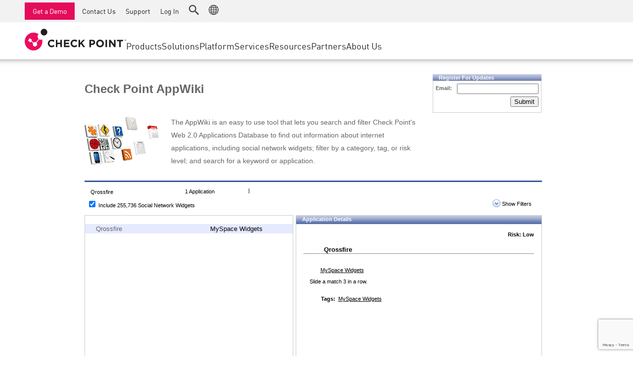

--- FILE ---
content_type: text/html; charset=utf-8
request_url: https://www.google.com/recaptcha/api2/anchor?ar=1&k=6Lf0uZ8UAAAAAPnvs2w6HxFz-0H3yyomLYCHUdfz&co=aHR0cHM6Ly9hcHB3aWtpLmNoZWNrcG9pbnQuY29tOjQ0Mw..&hl=en&v=PoyoqOPhxBO7pBk68S4YbpHZ&size=invisible&anchor-ms=20000&execute-ms=30000&cb=ec637d321psk
body_size: 49532
content:
<!DOCTYPE HTML><html dir="ltr" lang="en"><head><meta http-equiv="Content-Type" content="text/html; charset=UTF-8">
<meta http-equiv="X-UA-Compatible" content="IE=edge">
<title>reCAPTCHA</title>
<style type="text/css">
/* cyrillic-ext */
@font-face {
  font-family: 'Roboto';
  font-style: normal;
  font-weight: 400;
  font-stretch: 100%;
  src: url(//fonts.gstatic.com/s/roboto/v48/KFO7CnqEu92Fr1ME7kSn66aGLdTylUAMa3GUBHMdazTgWw.woff2) format('woff2');
  unicode-range: U+0460-052F, U+1C80-1C8A, U+20B4, U+2DE0-2DFF, U+A640-A69F, U+FE2E-FE2F;
}
/* cyrillic */
@font-face {
  font-family: 'Roboto';
  font-style: normal;
  font-weight: 400;
  font-stretch: 100%;
  src: url(//fonts.gstatic.com/s/roboto/v48/KFO7CnqEu92Fr1ME7kSn66aGLdTylUAMa3iUBHMdazTgWw.woff2) format('woff2');
  unicode-range: U+0301, U+0400-045F, U+0490-0491, U+04B0-04B1, U+2116;
}
/* greek-ext */
@font-face {
  font-family: 'Roboto';
  font-style: normal;
  font-weight: 400;
  font-stretch: 100%;
  src: url(//fonts.gstatic.com/s/roboto/v48/KFO7CnqEu92Fr1ME7kSn66aGLdTylUAMa3CUBHMdazTgWw.woff2) format('woff2');
  unicode-range: U+1F00-1FFF;
}
/* greek */
@font-face {
  font-family: 'Roboto';
  font-style: normal;
  font-weight: 400;
  font-stretch: 100%;
  src: url(//fonts.gstatic.com/s/roboto/v48/KFO7CnqEu92Fr1ME7kSn66aGLdTylUAMa3-UBHMdazTgWw.woff2) format('woff2');
  unicode-range: U+0370-0377, U+037A-037F, U+0384-038A, U+038C, U+038E-03A1, U+03A3-03FF;
}
/* math */
@font-face {
  font-family: 'Roboto';
  font-style: normal;
  font-weight: 400;
  font-stretch: 100%;
  src: url(//fonts.gstatic.com/s/roboto/v48/KFO7CnqEu92Fr1ME7kSn66aGLdTylUAMawCUBHMdazTgWw.woff2) format('woff2');
  unicode-range: U+0302-0303, U+0305, U+0307-0308, U+0310, U+0312, U+0315, U+031A, U+0326-0327, U+032C, U+032F-0330, U+0332-0333, U+0338, U+033A, U+0346, U+034D, U+0391-03A1, U+03A3-03A9, U+03B1-03C9, U+03D1, U+03D5-03D6, U+03F0-03F1, U+03F4-03F5, U+2016-2017, U+2034-2038, U+203C, U+2040, U+2043, U+2047, U+2050, U+2057, U+205F, U+2070-2071, U+2074-208E, U+2090-209C, U+20D0-20DC, U+20E1, U+20E5-20EF, U+2100-2112, U+2114-2115, U+2117-2121, U+2123-214F, U+2190, U+2192, U+2194-21AE, U+21B0-21E5, U+21F1-21F2, U+21F4-2211, U+2213-2214, U+2216-22FF, U+2308-230B, U+2310, U+2319, U+231C-2321, U+2336-237A, U+237C, U+2395, U+239B-23B7, U+23D0, U+23DC-23E1, U+2474-2475, U+25AF, U+25B3, U+25B7, U+25BD, U+25C1, U+25CA, U+25CC, U+25FB, U+266D-266F, U+27C0-27FF, U+2900-2AFF, U+2B0E-2B11, U+2B30-2B4C, U+2BFE, U+3030, U+FF5B, U+FF5D, U+1D400-1D7FF, U+1EE00-1EEFF;
}
/* symbols */
@font-face {
  font-family: 'Roboto';
  font-style: normal;
  font-weight: 400;
  font-stretch: 100%;
  src: url(//fonts.gstatic.com/s/roboto/v48/KFO7CnqEu92Fr1ME7kSn66aGLdTylUAMaxKUBHMdazTgWw.woff2) format('woff2');
  unicode-range: U+0001-000C, U+000E-001F, U+007F-009F, U+20DD-20E0, U+20E2-20E4, U+2150-218F, U+2190, U+2192, U+2194-2199, U+21AF, U+21E6-21F0, U+21F3, U+2218-2219, U+2299, U+22C4-22C6, U+2300-243F, U+2440-244A, U+2460-24FF, U+25A0-27BF, U+2800-28FF, U+2921-2922, U+2981, U+29BF, U+29EB, U+2B00-2BFF, U+4DC0-4DFF, U+FFF9-FFFB, U+10140-1018E, U+10190-1019C, U+101A0, U+101D0-101FD, U+102E0-102FB, U+10E60-10E7E, U+1D2C0-1D2D3, U+1D2E0-1D37F, U+1F000-1F0FF, U+1F100-1F1AD, U+1F1E6-1F1FF, U+1F30D-1F30F, U+1F315, U+1F31C, U+1F31E, U+1F320-1F32C, U+1F336, U+1F378, U+1F37D, U+1F382, U+1F393-1F39F, U+1F3A7-1F3A8, U+1F3AC-1F3AF, U+1F3C2, U+1F3C4-1F3C6, U+1F3CA-1F3CE, U+1F3D4-1F3E0, U+1F3ED, U+1F3F1-1F3F3, U+1F3F5-1F3F7, U+1F408, U+1F415, U+1F41F, U+1F426, U+1F43F, U+1F441-1F442, U+1F444, U+1F446-1F449, U+1F44C-1F44E, U+1F453, U+1F46A, U+1F47D, U+1F4A3, U+1F4B0, U+1F4B3, U+1F4B9, U+1F4BB, U+1F4BF, U+1F4C8-1F4CB, U+1F4D6, U+1F4DA, U+1F4DF, U+1F4E3-1F4E6, U+1F4EA-1F4ED, U+1F4F7, U+1F4F9-1F4FB, U+1F4FD-1F4FE, U+1F503, U+1F507-1F50B, U+1F50D, U+1F512-1F513, U+1F53E-1F54A, U+1F54F-1F5FA, U+1F610, U+1F650-1F67F, U+1F687, U+1F68D, U+1F691, U+1F694, U+1F698, U+1F6AD, U+1F6B2, U+1F6B9-1F6BA, U+1F6BC, U+1F6C6-1F6CF, U+1F6D3-1F6D7, U+1F6E0-1F6EA, U+1F6F0-1F6F3, U+1F6F7-1F6FC, U+1F700-1F7FF, U+1F800-1F80B, U+1F810-1F847, U+1F850-1F859, U+1F860-1F887, U+1F890-1F8AD, U+1F8B0-1F8BB, U+1F8C0-1F8C1, U+1F900-1F90B, U+1F93B, U+1F946, U+1F984, U+1F996, U+1F9E9, U+1FA00-1FA6F, U+1FA70-1FA7C, U+1FA80-1FA89, U+1FA8F-1FAC6, U+1FACE-1FADC, U+1FADF-1FAE9, U+1FAF0-1FAF8, U+1FB00-1FBFF;
}
/* vietnamese */
@font-face {
  font-family: 'Roboto';
  font-style: normal;
  font-weight: 400;
  font-stretch: 100%;
  src: url(//fonts.gstatic.com/s/roboto/v48/KFO7CnqEu92Fr1ME7kSn66aGLdTylUAMa3OUBHMdazTgWw.woff2) format('woff2');
  unicode-range: U+0102-0103, U+0110-0111, U+0128-0129, U+0168-0169, U+01A0-01A1, U+01AF-01B0, U+0300-0301, U+0303-0304, U+0308-0309, U+0323, U+0329, U+1EA0-1EF9, U+20AB;
}
/* latin-ext */
@font-face {
  font-family: 'Roboto';
  font-style: normal;
  font-weight: 400;
  font-stretch: 100%;
  src: url(//fonts.gstatic.com/s/roboto/v48/KFO7CnqEu92Fr1ME7kSn66aGLdTylUAMa3KUBHMdazTgWw.woff2) format('woff2');
  unicode-range: U+0100-02BA, U+02BD-02C5, U+02C7-02CC, U+02CE-02D7, U+02DD-02FF, U+0304, U+0308, U+0329, U+1D00-1DBF, U+1E00-1E9F, U+1EF2-1EFF, U+2020, U+20A0-20AB, U+20AD-20C0, U+2113, U+2C60-2C7F, U+A720-A7FF;
}
/* latin */
@font-face {
  font-family: 'Roboto';
  font-style: normal;
  font-weight: 400;
  font-stretch: 100%;
  src: url(//fonts.gstatic.com/s/roboto/v48/KFO7CnqEu92Fr1ME7kSn66aGLdTylUAMa3yUBHMdazQ.woff2) format('woff2');
  unicode-range: U+0000-00FF, U+0131, U+0152-0153, U+02BB-02BC, U+02C6, U+02DA, U+02DC, U+0304, U+0308, U+0329, U+2000-206F, U+20AC, U+2122, U+2191, U+2193, U+2212, U+2215, U+FEFF, U+FFFD;
}
/* cyrillic-ext */
@font-face {
  font-family: 'Roboto';
  font-style: normal;
  font-weight: 500;
  font-stretch: 100%;
  src: url(//fonts.gstatic.com/s/roboto/v48/KFO7CnqEu92Fr1ME7kSn66aGLdTylUAMa3GUBHMdazTgWw.woff2) format('woff2');
  unicode-range: U+0460-052F, U+1C80-1C8A, U+20B4, U+2DE0-2DFF, U+A640-A69F, U+FE2E-FE2F;
}
/* cyrillic */
@font-face {
  font-family: 'Roboto';
  font-style: normal;
  font-weight: 500;
  font-stretch: 100%;
  src: url(//fonts.gstatic.com/s/roboto/v48/KFO7CnqEu92Fr1ME7kSn66aGLdTylUAMa3iUBHMdazTgWw.woff2) format('woff2');
  unicode-range: U+0301, U+0400-045F, U+0490-0491, U+04B0-04B1, U+2116;
}
/* greek-ext */
@font-face {
  font-family: 'Roboto';
  font-style: normal;
  font-weight: 500;
  font-stretch: 100%;
  src: url(//fonts.gstatic.com/s/roboto/v48/KFO7CnqEu92Fr1ME7kSn66aGLdTylUAMa3CUBHMdazTgWw.woff2) format('woff2');
  unicode-range: U+1F00-1FFF;
}
/* greek */
@font-face {
  font-family: 'Roboto';
  font-style: normal;
  font-weight: 500;
  font-stretch: 100%;
  src: url(//fonts.gstatic.com/s/roboto/v48/KFO7CnqEu92Fr1ME7kSn66aGLdTylUAMa3-UBHMdazTgWw.woff2) format('woff2');
  unicode-range: U+0370-0377, U+037A-037F, U+0384-038A, U+038C, U+038E-03A1, U+03A3-03FF;
}
/* math */
@font-face {
  font-family: 'Roboto';
  font-style: normal;
  font-weight: 500;
  font-stretch: 100%;
  src: url(//fonts.gstatic.com/s/roboto/v48/KFO7CnqEu92Fr1ME7kSn66aGLdTylUAMawCUBHMdazTgWw.woff2) format('woff2');
  unicode-range: U+0302-0303, U+0305, U+0307-0308, U+0310, U+0312, U+0315, U+031A, U+0326-0327, U+032C, U+032F-0330, U+0332-0333, U+0338, U+033A, U+0346, U+034D, U+0391-03A1, U+03A3-03A9, U+03B1-03C9, U+03D1, U+03D5-03D6, U+03F0-03F1, U+03F4-03F5, U+2016-2017, U+2034-2038, U+203C, U+2040, U+2043, U+2047, U+2050, U+2057, U+205F, U+2070-2071, U+2074-208E, U+2090-209C, U+20D0-20DC, U+20E1, U+20E5-20EF, U+2100-2112, U+2114-2115, U+2117-2121, U+2123-214F, U+2190, U+2192, U+2194-21AE, U+21B0-21E5, U+21F1-21F2, U+21F4-2211, U+2213-2214, U+2216-22FF, U+2308-230B, U+2310, U+2319, U+231C-2321, U+2336-237A, U+237C, U+2395, U+239B-23B7, U+23D0, U+23DC-23E1, U+2474-2475, U+25AF, U+25B3, U+25B7, U+25BD, U+25C1, U+25CA, U+25CC, U+25FB, U+266D-266F, U+27C0-27FF, U+2900-2AFF, U+2B0E-2B11, U+2B30-2B4C, U+2BFE, U+3030, U+FF5B, U+FF5D, U+1D400-1D7FF, U+1EE00-1EEFF;
}
/* symbols */
@font-face {
  font-family: 'Roboto';
  font-style: normal;
  font-weight: 500;
  font-stretch: 100%;
  src: url(//fonts.gstatic.com/s/roboto/v48/KFO7CnqEu92Fr1ME7kSn66aGLdTylUAMaxKUBHMdazTgWw.woff2) format('woff2');
  unicode-range: U+0001-000C, U+000E-001F, U+007F-009F, U+20DD-20E0, U+20E2-20E4, U+2150-218F, U+2190, U+2192, U+2194-2199, U+21AF, U+21E6-21F0, U+21F3, U+2218-2219, U+2299, U+22C4-22C6, U+2300-243F, U+2440-244A, U+2460-24FF, U+25A0-27BF, U+2800-28FF, U+2921-2922, U+2981, U+29BF, U+29EB, U+2B00-2BFF, U+4DC0-4DFF, U+FFF9-FFFB, U+10140-1018E, U+10190-1019C, U+101A0, U+101D0-101FD, U+102E0-102FB, U+10E60-10E7E, U+1D2C0-1D2D3, U+1D2E0-1D37F, U+1F000-1F0FF, U+1F100-1F1AD, U+1F1E6-1F1FF, U+1F30D-1F30F, U+1F315, U+1F31C, U+1F31E, U+1F320-1F32C, U+1F336, U+1F378, U+1F37D, U+1F382, U+1F393-1F39F, U+1F3A7-1F3A8, U+1F3AC-1F3AF, U+1F3C2, U+1F3C4-1F3C6, U+1F3CA-1F3CE, U+1F3D4-1F3E0, U+1F3ED, U+1F3F1-1F3F3, U+1F3F5-1F3F7, U+1F408, U+1F415, U+1F41F, U+1F426, U+1F43F, U+1F441-1F442, U+1F444, U+1F446-1F449, U+1F44C-1F44E, U+1F453, U+1F46A, U+1F47D, U+1F4A3, U+1F4B0, U+1F4B3, U+1F4B9, U+1F4BB, U+1F4BF, U+1F4C8-1F4CB, U+1F4D6, U+1F4DA, U+1F4DF, U+1F4E3-1F4E6, U+1F4EA-1F4ED, U+1F4F7, U+1F4F9-1F4FB, U+1F4FD-1F4FE, U+1F503, U+1F507-1F50B, U+1F50D, U+1F512-1F513, U+1F53E-1F54A, U+1F54F-1F5FA, U+1F610, U+1F650-1F67F, U+1F687, U+1F68D, U+1F691, U+1F694, U+1F698, U+1F6AD, U+1F6B2, U+1F6B9-1F6BA, U+1F6BC, U+1F6C6-1F6CF, U+1F6D3-1F6D7, U+1F6E0-1F6EA, U+1F6F0-1F6F3, U+1F6F7-1F6FC, U+1F700-1F7FF, U+1F800-1F80B, U+1F810-1F847, U+1F850-1F859, U+1F860-1F887, U+1F890-1F8AD, U+1F8B0-1F8BB, U+1F8C0-1F8C1, U+1F900-1F90B, U+1F93B, U+1F946, U+1F984, U+1F996, U+1F9E9, U+1FA00-1FA6F, U+1FA70-1FA7C, U+1FA80-1FA89, U+1FA8F-1FAC6, U+1FACE-1FADC, U+1FADF-1FAE9, U+1FAF0-1FAF8, U+1FB00-1FBFF;
}
/* vietnamese */
@font-face {
  font-family: 'Roboto';
  font-style: normal;
  font-weight: 500;
  font-stretch: 100%;
  src: url(//fonts.gstatic.com/s/roboto/v48/KFO7CnqEu92Fr1ME7kSn66aGLdTylUAMa3OUBHMdazTgWw.woff2) format('woff2');
  unicode-range: U+0102-0103, U+0110-0111, U+0128-0129, U+0168-0169, U+01A0-01A1, U+01AF-01B0, U+0300-0301, U+0303-0304, U+0308-0309, U+0323, U+0329, U+1EA0-1EF9, U+20AB;
}
/* latin-ext */
@font-face {
  font-family: 'Roboto';
  font-style: normal;
  font-weight: 500;
  font-stretch: 100%;
  src: url(//fonts.gstatic.com/s/roboto/v48/KFO7CnqEu92Fr1ME7kSn66aGLdTylUAMa3KUBHMdazTgWw.woff2) format('woff2');
  unicode-range: U+0100-02BA, U+02BD-02C5, U+02C7-02CC, U+02CE-02D7, U+02DD-02FF, U+0304, U+0308, U+0329, U+1D00-1DBF, U+1E00-1E9F, U+1EF2-1EFF, U+2020, U+20A0-20AB, U+20AD-20C0, U+2113, U+2C60-2C7F, U+A720-A7FF;
}
/* latin */
@font-face {
  font-family: 'Roboto';
  font-style: normal;
  font-weight: 500;
  font-stretch: 100%;
  src: url(//fonts.gstatic.com/s/roboto/v48/KFO7CnqEu92Fr1ME7kSn66aGLdTylUAMa3yUBHMdazQ.woff2) format('woff2');
  unicode-range: U+0000-00FF, U+0131, U+0152-0153, U+02BB-02BC, U+02C6, U+02DA, U+02DC, U+0304, U+0308, U+0329, U+2000-206F, U+20AC, U+2122, U+2191, U+2193, U+2212, U+2215, U+FEFF, U+FFFD;
}
/* cyrillic-ext */
@font-face {
  font-family: 'Roboto';
  font-style: normal;
  font-weight: 900;
  font-stretch: 100%;
  src: url(//fonts.gstatic.com/s/roboto/v48/KFO7CnqEu92Fr1ME7kSn66aGLdTylUAMa3GUBHMdazTgWw.woff2) format('woff2');
  unicode-range: U+0460-052F, U+1C80-1C8A, U+20B4, U+2DE0-2DFF, U+A640-A69F, U+FE2E-FE2F;
}
/* cyrillic */
@font-face {
  font-family: 'Roboto';
  font-style: normal;
  font-weight: 900;
  font-stretch: 100%;
  src: url(//fonts.gstatic.com/s/roboto/v48/KFO7CnqEu92Fr1ME7kSn66aGLdTylUAMa3iUBHMdazTgWw.woff2) format('woff2');
  unicode-range: U+0301, U+0400-045F, U+0490-0491, U+04B0-04B1, U+2116;
}
/* greek-ext */
@font-face {
  font-family: 'Roboto';
  font-style: normal;
  font-weight: 900;
  font-stretch: 100%;
  src: url(//fonts.gstatic.com/s/roboto/v48/KFO7CnqEu92Fr1ME7kSn66aGLdTylUAMa3CUBHMdazTgWw.woff2) format('woff2');
  unicode-range: U+1F00-1FFF;
}
/* greek */
@font-face {
  font-family: 'Roboto';
  font-style: normal;
  font-weight: 900;
  font-stretch: 100%;
  src: url(//fonts.gstatic.com/s/roboto/v48/KFO7CnqEu92Fr1ME7kSn66aGLdTylUAMa3-UBHMdazTgWw.woff2) format('woff2');
  unicode-range: U+0370-0377, U+037A-037F, U+0384-038A, U+038C, U+038E-03A1, U+03A3-03FF;
}
/* math */
@font-face {
  font-family: 'Roboto';
  font-style: normal;
  font-weight: 900;
  font-stretch: 100%;
  src: url(//fonts.gstatic.com/s/roboto/v48/KFO7CnqEu92Fr1ME7kSn66aGLdTylUAMawCUBHMdazTgWw.woff2) format('woff2');
  unicode-range: U+0302-0303, U+0305, U+0307-0308, U+0310, U+0312, U+0315, U+031A, U+0326-0327, U+032C, U+032F-0330, U+0332-0333, U+0338, U+033A, U+0346, U+034D, U+0391-03A1, U+03A3-03A9, U+03B1-03C9, U+03D1, U+03D5-03D6, U+03F0-03F1, U+03F4-03F5, U+2016-2017, U+2034-2038, U+203C, U+2040, U+2043, U+2047, U+2050, U+2057, U+205F, U+2070-2071, U+2074-208E, U+2090-209C, U+20D0-20DC, U+20E1, U+20E5-20EF, U+2100-2112, U+2114-2115, U+2117-2121, U+2123-214F, U+2190, U+2192, U+2194-21AE, U+21B0-21E5, U+21F1-21F2, U+21F4-2211, U+2213-2214, U+2216-22FF, U+2308-230B, U+2310, U+2319, U+231C-2321, U+2336-237A, U+237C, U+2395, U+239B-23B7, U+23D0, U+23DC-23E1, U+2474-2475, U+25AF, U+25B3, U+25B7, U+25BD, U+25C1, U+25CA, U+25CC, U+25FB, U+266D-266F, U+27C0-27FF, U+2900-2AFF, U+2B0E-2B11, U+2B30-2B4C, U+2BFE, U+3030, U+FF5B, U+FF5D, U+1D400-1D7FF, U+1EE00-1EEFF;
}
/* symbols */
@font-face {
  font-family: 'Roboto';
  font-style: normal;
  font-weight: 900;
  font-stretch: 100%;
  src: url(//fonts.gstatic.com/s/roboto/v48/KFO7CnqEu92Fr1ME7kSn66aGLdTylUAMaxKUBHMdazTgWw.woff2) format('woff2');
  unicode-range: U+0001-000C, U+000E-001F, U+007F-009F, U+20DD-20E0, U+20E2-20E4, U+2150-218F, U+2190, U+2192, U+2194-2199, U+21AF, U+21E6-21F0, U+21F3, U+2218-2219, U+2299, U+22C4-22C6, U+2300-243F, U+2440-244A, U+2460-24FF, U+25A0-27BF, U+2800-28FF, U+2921-2922, U+2981, U+29BF, U+29EB, U+2B00-2BFF, U+4DC0-4DFF, U+FFF9-FFFB, U+10140-1018E, U+10190-1019C, U+101A0, U+101D0-101FD, U+102E0-102FB, U+10E60-10E7E, U+1D2C0-1D2D3, U+1D2E0-1D37F, U+1F000-1F0FF, U+1F100-1F1AD, U+1F1E6-1F1FF, U+1F30D-1F30F, U+1F315, U+1F31C, U+1F31E, U+1F320-1F32C, U+1F336, U+1F378, U+1F37D, U+1F382, U+1F393-1F39F, U+1F3A7-1F3A8, U+1F3AC-1F3AF, U+1F3C2, U+1F3C4-1F3C6, U+1F3CA-1F3CE, U+1F3D4-1F3E0, U+1F3ED, U+1F3F1-1F3F3, U+1F3F5-1F3F7, U+1F408, U+1F415, U+1F41F, U+1F426, U+1F43F, U+1F441-1F442, U+1F444, U+1F446-1F449, U+1F44C-1F44E, U+1F453, U+1F46A, U+1F47D, U+1F4A3, U+1F4B0, U+1F4B3, U+1F4B9, U+1F4BB, U+1F4BF, U+1F4C8-1F4CB, U+1F4D6, U+1F4DA, U+1F4DF, U+1F4E3-1F4E6, U+1F4EA-1F4ED, U+1F4F7, U+1F4F9-1F4FB, U+1F4FD-1F4FE, U+1F503, U+1F507-1F50B, U+1F50D, U+1F512-1F513, U+1F53E-1F54A, U+1F54F-1F5FA, U+1F610, U+1F650-1F67F, U+1F687, U+1F68D, U+1F691, U+1F694, U+1F698, U+1F6AD, U+1F6B2, U+1F6B9-1F6BA, U+1F6BC, U+1F6C6-1F6CF, U+1F6D3-1F6D7, U+1F6E0-1F6EA, U+1F6F0-1F6F3, U+1F6F7-1F6FC, U+1F700-1F7FF, U+1F800-1F80B, U+1F810-1F847, U+1F850-1F859, U+1F860-1F887, U+1F890-1F8AD, U+1F8B0-1F8BB, U+1F8C0-1F8C1, U+1F900-1F90B, U+1F93B, U+1F946, U+1F984, U+1F996, U+1F9E9, U+1FA00-1FA6F, U+1FA70-1FA7C, U+1FA80-1FA89, U+1FA8F-1FAC6, U+1FACE-1FADC, U+1FADF-1FAE9, U+1FAF0-1FAF8, U+1FB00-1FBFF;
}
/* vietnamese */
@font-face {
  font-family: 'Roboto';
  font-style: normal;
  font-weight: 900;
  font-stretch: 100%;
  src: url(//fonts.gstatic.com/s/roboto/v48/KFO7CnqEu92Fr1ME7kSn66aGLdTylUAMa3OUBHMdazTgWw.woff2) format('woff2');
  unicode-range: U+0102-0103, U+0110-0111, U+0128-0129, U+0168-0169, U+01A0-01A1, U+01AF-01B0, U+0300-0301, U+0303-0304, U+0308-0309, U+0323, U+0329, U+1EA0-1EF9, U+20AB;
}
/* latin-ext */
@font-face {
  font-family: 'Roboto';
  font-style: normal;
  font-weight: 900;
  font-stretch: 100%;
  src: url(//fonts.gstatic.com/s/roboto/v48/KFO7CnqEu92Fr1ME7kSn66aGLdTylUAMa3KUBHMdazTgWw.woff2) format('woff2');
  unicode-range: U+0100-02BA, U+02BD-02C5, U+02C7-02CC, U+02CE-02D7, U+02DD-02FF, U+0304, U+0308, U+0329, U+1D00-1DBF, U+1E00-1E9F, U+1EF2-1EFF, U+2020, U+20A0-20AB, U+20AD-20C0, U+2113, U+2C60-2C7F, U+A720-A7FF;
}
/* latin */
@font-face {
  font-family: 'Roboto';
  font-style: normal;
  font-weight: 900;
  font-stretch: 100%;
  src: url(//fonts.gstatic.com/s/roboto/v48/KFO7CnqEu92Fr1ME7kSn66aGLdTylUAMa3yUBHMdazQ.woff2) format('woff2');
  unicode-range: U+0000-00FF, U+0131, U+0152-0153, U+02BB-02BC, U+02C6, U+02DA, U+02DC, U+0304, U+0308, U+0329, U+2000-206F, U+20AC, U+2122, U+2191, U+2193, U+2212, U+2215, U+FEFF, U+FFFD;
}

</style>
<link rel="stylesheet" type="text/css" href="https://www.gstatic.com/recaptcha/releases/PoyoqOPhxBO7pBk68S4YbpHZ/styles__ltr.css">
<script nonce="MyBuC__Eg3WIjTyhHGBwJQ" type="text/javascript">window['__recaptcha_api'] = 'https://www.google.com/recaptcha/api2/';</script>
<script type="text/javascript" src="https://www.gstatic.com/recaptcha/releases/PoyoqOPhxBO7pBk68S4YbpHZ/recaptcha__en.js" nonce="MyBuC__Eg3WIjTyhHGBwJQ">
      
    </script></head>
<body><div id="rc-anchor-alert" class="rc-anchor-alert"></div>
<input type="hidden" id="recaptcha-token" value="[base64]">
<script type="text/javascript" nonce="MyBuC__Eg3WIjTyhHGBwJQ">
      recaptcha.anchor.Main.init("[\x22ainput\x22,[\x22bgdata\x22,\x22\x22,\[base64]/[base64]/[base64]/[base64]/[base64]/UltsKytdPUU6KEU8MjA0OD9SW2wrK109RT4+NnwxOTI6KChFJjY0NTEyKT09NTUyOTYmJk0rMTxjLmxlbmd0aCYmKGMuY2hhckNvZGVBdChNKzEpJjY0NTEyKT09NTYzMjA/[base64]/[base64]/[base64]/[base64]/[base64]/[base64]/[base64]\x22,\[base64]\x22,\x22w4HDlcOQw4tQHBfCqTrDlyNtw4s/Sm7CqlbCo8K1w7BuGFYlw43CrcKnw4/CvsKeHioGw5oFwrlfHzFqZcKYWBfDs8O1w7/CscKCwoLDgsO8wrTCpTvCm8OsCiLChiIJFmltwr/DhcO4GMKYCMKkBX/DoMKyw4ERSMKGHnt7WsKmUcK3cirCmWDDjMOpwpXDjcOJecOEwo7DlMKew67Dl383w6INw4AAI34GRhpJwpjDsWDCkEHChBLDrBfDhXnDvCHDicOOw5I7L1bCkVFJGMO2wpIJwpLDucK5wrwhw6smJ8OcMcKqwrpZCsKmwpDCp8K5w5Vhw4F6w4wGwoZBIMOhwoJEIg/Cs1cDw4rDtAzCusObwpU6L3HCvDZ9wrV6wrMdAsORYMOGwq87w5Z0w5tKwo53RVLDpAvChT/DrHxGw5HDucKGQ8OGw53DuMKBwqLDvsKzwoLDtcK4w7XDscOYHWVqa0ZXwqDCjhpAZsKdMMOcPMKDwpEiwrbDvSxGwoUSwo1rwpBwaUgBw4gCYEwvFMK4H8OkMlsXw7/DpMOUw7DDth4hYsOQUjfCrsOEHcKTXk3CrsO/[base64]/DmF3Cu3rCq8O0SzddYy8Tw4/Dr11qFcK5woBUwoQZwo/DnnzDh8OsI8K7fcKVK8OvwqE9wogNTnsWD0RlwpEuw4QBw7MbQAHDgcKRYcO5w5h6wpvCicK1w4rCpHxEwoXCg8KjKMKPwp/CvcK/N1/Ci1DDucKKwqHDvsKxY8OLESnCj8K9wo7DuxLChcO/AirCoMKbVFcmw6E5w5PDl2DDhmjDjsK8w6QOGVLDjEHDrcKtRMOkS8OlbMO3fCDDu2xywpJ/W8OcFCVBYgRiworCgsKWNmvDn8Ouw4LDuMOUVWURRTrDmcOsWMOReTEaCn56wofCiClOw7TDqsOnPxY4w73Cn8KzwqxRw5EZw4fCjkR3w6IkPCpGw6DDgcKZwoXCp1/DhR9jcMKlKMObwqTDtsOjw7U9AXVzZB8de8ODV8KCEsOCFFTCu8KIecK2CsKewobDkybCoh4/W3kgw57Du8OZCwDCgMKyME7CkMKtUwnDoBjDgX/DuirCosKqw4sgw7rCnWV3bm/DrcOSYsKvwoFOak/Cs8KACjcRwqs6KQUaCkk8w4fCosOswoJtwpjClcO/D8ObDMKtEjPDn8K+GMOdF8Osw4BgVhTCkcO7FMOkCMKowqJoMil2wojDskkjLcO4wrDDmMKmwpRvw6XCoB5+DQ9nMsKoLsKMw7ofwqhhfMK8YH1swonCtVPDtnPCncKEw7fCmcK+wpwdw5RrT8Kgw6/Cv8KedFjCnTdOwoTDlnRcw5AZaMOYbMKhJiMFwpNmfMK0wpvCnMKNM8OTAMKjwoNrYXfCpMODZsKZD8KqFloHwqJ9w547asOowoDCg8OKwp0hKsKZQW0uw6Muw6HDkVHDs8Kbw7Mcwp7Dk8K5McKiMcK/RzR6w7B/Fi7DuMK1JBBKw5DCgMKnRMO2CkvCpV/Coj1YC8KIcMOJZ8O+JcO+cMOqF8KLw57CggnDmEXDvMOXQF/ClV7CjcKCScKTwqvDuMOgw4NLw57ChUcsMX7CrsKhwojDrCTDt8KEwqcpHMOWOMObfsKuw4NFw6jDpFLDknvCkH3DmTXDmDDDmsOzwqtsw4zCpcO0wox/woJhwp0dwrMnw5zDiMKvXBrDkADDjSzChsKcYMOZY8KwIsO9QsOFLsKKBDYsWD7CpMKVH8OywoYnCzEDKcOUwqBnDcOIAcKFHsKkwqjCmsOCwqcYU8O8DwjChhTDg2XCtEjCmU9twqErGWgFX8KqwoXDgUHDtBRSw7HCpE/Dk8OtdcKVw7dowrjDl8K3wro/wo/CuMKFw7pww7hzwoLDvcO+w5rCpRfChEjClcO2LiHCmsKcV8OLw6vDpwvDrcKaw6gOaMKyw6dKFcObWsO4wpEaCcOTwrHDhcO+By/[base64]/DU9Sw53CjGPDpw4Kw5vCi8O3woJ3GcO7IQhXOcKzw5cewp7CmcObOsKrYkVBwqvCqD/DnntrMX3CgsKbwrJDwoQPw6zCqCnDqsOhT8OzwoUqGMO1DMKnw6bDijI7FMOBFnLCnQ7DsTcvQ8Oow4rDqWEscMKzwq9UIMOqQwrCnsKPPcKtEcK5BHvCqMOpHcK/K2EsTlLDsMKqfMKwwrN/JXhIw6AnYMKLw4rDh8OKGsKuwoZTTVHDhHXCtX57E8KOLsO4w6DDqAjDiMKEPcOPLkHCkcOlAXsSbhbClA/[base64]/CqMKOWxTDjhUlwpTDvcKKw6LDnMKgwoAkwr5/IBoRCcOww53DtDTCukl2cQbDiMOTZMO9wp7Dn8KKw6rCjsK6w6TCvCZiwqtUK8K2TMO3w7nCiEwKwokbYMKSNsOaw5vDjsO8wpN9EsKtwrc5CMKMSVh0w6DCo8OHwo/DvDMVYn1RZ8KDwqnDjT5Ww50YSMOpwqAzRcKfw7bCu0RxwoY7woJSwodkwrPChV7CksKQGALCqW/[base64]/CrsOIw5xfwpslw6HCphLDnRRtFcOswr7CksKVDjl/dsOuw7lQwq3CplLCosKjVnESw5EPw61qVMKOYCk+QsOcc8OPw7zCtx1Hw7d0wobDgiA7wookw6/[base64]/wrTCn3jCnzQiasKkwohmGG4KBcKLfMOywo3DjMKhw4XDjMK0w7BGwrDCh8ObQ8OvIMOGahzCjMOJwoESwqZLwrY1REfCkzrCsThYEMOFU1zDmsKLbcK7YmzCvMODIMK6QwXCusK/[base64]/CuMOTNmbDq8O/NsK2w5USw6ByXcOfwq/[base64]/[base64]/[base64]/wrNBMSY2w6ZCGQRNw4ECb8OVHlhpwrXDjsOowqYzUcK0O8Oww4LCs8KEwqp7wrXDgsKPKcKHwo3Cv0jCniATIcOMHz/CoF3CvxA6BFbCi8KVw685w55WcsO4czfDgcODw4HDg8O+ZX/DtcOvwq93wrxfRVVJI8OBelE+wrbDssKiRmk8G3VXCMOIb8O6OlLCmjoyBsKlY8KhMWsiwqbCpcK/[base64]/wp8lUR3Dl8KrwqDCusONwrbCqcOPw5ddW8OZHUkRwr/CucOHay/DqXtFZcKyJ0HDtMK7w5Z9C8KPw7hgw5LDuMOLDxgfw63Ck8KLZ0waw4TDqiPCl2zDhcOhV8OwFytOw73DjxDDoh7Diip8w4V/HcO0wpHChz1uwrduwqcJWcONwrFyBHvDpmLDjcKWw4gFH8OMw5Qew7BYwqM7wqp1wr81wp3CssKWC1/Di316w5M1wr/DpALDjFN+w41LwqFiw5QhwoDDuRd5aMK4BcO2w6PCusOIw5ZjwqXDmMOGwozDoXEIwrgsw4TDmy7CvHfDi1nCqXjCksOtw6zCg8OqeX4Dwpsnwr3Ch27ClcK7wpjDsEJDBXHCs8OnAlFTAsOGQwwSworDgwPCiMODNkbCpsKyN8O0wo/CksOLwpLCi8KlwpTCi1VZwq4gOcKIw7E8wrFdwqjDpAfDgsO4fyfDrMOtU37DncOkdXtYKMOaVcKxwqXCvsOsw7nDsVMTI3bDi8K/w7lKworDhUjCl8Kzw6vDs8OzwrVrw6PDhsK4Gn7Diyp0SRnDjyp9w7ZeJV/DlzDCrcKsSxfDusKhwqg3LTxzB8ORb8K9w4nDlsKNwoPDqE0PYl/ClMK6B8Kvwo0dS3/[base64]/fsOPwrPDgkg3BirCmzvDqwNQDcKgw7PDmw3DmVgcGMOxwqVLwrFKQSbConspVsOawq3CqMO6w49oXsKzIMKsw5JUwoYRwq/Do8KmwrkNTGrCkcKawpECwrMFMcO7YsKVwozDuTUPMMOiQ8Kpwq/DtcOTFglWw6HDuzzDpjDCjCVeP1cKHDbCn8OoBSQFwo3CpBzClnbClsKjwrvDksK2XS3CnE/CtDNqQFvCgkXDnjLDs8OzGzfDl8Kpw7nDhXwow6lxw67DkSTCh8K8QcOzwpLDmsK5woHCmhs8w6LColphw6nDtsOewozCnFhnwqHCsV/CjcKoacKCwr/CokM5wpZkPErCpcKEwqwowqVlRUVww6/Clmslwr1mwqXDoxVtEiB8w50ywo7ClGE0w6xXw6XDnnzDnMOSOsOPw5/DiMOLUMKrwrMDE8O9w6FNw7dHw6LDiMOgXnkxwpvCncO9wq8kw7HCvSXDmcKRGgDDpRorwpLCj8KIw5Rgw6RdaMK9XBJtNGUSFMKFIMOUwqpjaEDCnMOceyzCtMOzwobCqMKjw4kkE8KWNsORU8OpTmhnw5J0SHzCtMOJw7tQw4NAfVMVwq/CqUnCnMOBw68rwqZRUsKfMcKxwq1qw69Hw4bChQvDvsONIANDwrLDsFPCrXXCj0PDvnLDrA3Ck8K/[base64]/JsO5DzZFaGXCucK1w50ow77DlDPDtMKlU8KkwoI5YsOtw6DCtsKwfhnDl0XDt8KcbsO/w4/CryLClCIOXcONKcKUwrnDpBvDmMKVwq3DpMKJwokmJCfChMOgIWE4S8KjwrY1w5pkwrTDvXhrwr8owr3CuhFzfnIBJ1TCk8O1O8KdcAZJw5lAaMKPwqYkU8KIwpokw7LDq1cTXcKKOFlaHsO6TkTCiinCmcOPLC7DkBwAw65bCRccw4nDkCrCn1FaMngGw7/DoSpgwrVawqUqw7RADcOgw6LCq1TDscOKw7fDg8OCw7JsGMO9wpkpw6Auwq8fW8OhPMK2w4jDnMK9w6nDq0/[base64]/[base64]/CvGvCiBQfHMKFwrwZBX1ETHwpOcOERGLDiMOMw50gw5VuwrgFBCPDnmHCocOLw5LCu3Yxw4vDkH5Xw4PClTDCkggsEwLDlsKow47Co8K/wqpmwq/Cik7CjcOPwq3CkmnCoEbDtMOJTk4xGMKQwop/wr7Di1pqwolXwrJCA8Ovw4IIZHzCq8KRwqNnwoQMT8O3CsKLwqNKwrlYw6l2w63CtibDjsOKC17DsT9ww5jDn8OfwrZUFSbDqMKuw7t8wpxRTDrChU5sw53CsVwGwq0+w6TDog3DuMKEex1nwp8/wqoob8OIw5Qfw7DDmsKzSjMUaAAgYikOIRnDiMOsJVNGw4rDgcOVw6/[base64]/DkgpHakXDpCwhw4NvwqkiKxgFbXrDi8OgwoUXacOqACRTDMKNe3kFwoAYwpzCikBBQWTDpAfDj8OHFsOzwrjCslhoYMKGwqhLdsKfIR7DglAwPm4UBlfCoMOPw4vDisOZwqTDtMOQBsK/[base64]/Dt37CmMOfesKdwrDDj8KYfsKwUn5vLMO2wojDsjvDiMOYZMKhw5ZgwqkWwrvDo8Opw73DrSbDgMK8H8OrwpfDpsKJM8KUw6Ijwr8zw6hqS8KPwox2w68jSnvDsEjDu8O8DsOYw6LCtRPCjwgGLm3Dm8O3wqvDqcOAw7jDgsKNw57DjGbDmktuw5NGwo/Dg8OvwpvDo8OTw5fCqyfCosOrEXxfaxNyw6DDkx3DrsKcL8OhX8KhwoHCoMO5DMKMw7/[base64]/DlBrw5XDgMK3eQlMw6IMXhpQKsKNQ8OpwoswbnHDjcOvfnTCkE0UD8ORCUTClsOlAMKfcBA4X0DDnMKiXnZqw7DCoCzCtsO/PAnDicKdClZEw6dZwrc/w7oSw5FHRsOsIW3DvMK1GMO+DEVEwpvDlSbCnsONwpVfw44rUcOxwq5AwqVUwqjDmcOZwqwSPlhqwrPDo8KNYsKzUhPCmglmwpfCr8KIw6A6Ih1Lw7HDhsOtUzhNwp/DmcKnWMOWwrrDk35aIUXCuMOYXMK8w5LCpTXCicO5wrrDjcOOQVRJa8KZwrQzwoTCgsOwwq7CrjLDtsKFwqk3JcOawq8lQsK7w45lJMK0AsKCw7hkN8KsG8Ocwo3Dg1skw6lFwqYWwqsAA8Ovw5RMw4Msw6pdw6bDrcOKwrp7NHDDhsK0w7kIRsO1w5kawrgTwq/[base64]/DtGLDiVdOOMK2w7zDisKrw4rDhQrDkcOrw4jCv17CvAJWw55zw70Uwqhhw7DDvMKWw5fDlMOJwpsUQTMlIH7Co8OkwpcLSMKoa2UIw6I8w7nDp8KPwqMcw416wqjCi8Oxw7/Ct8OQw5Z7O1/[base64]/DuHlkwpfChsKpwp/DqcKiwoXDs8KXw5cTw7bDoxzDhcKvRsOjwopuw4p9w51JJsO/RFbDnTxYw4fCi8OAcgDCgFxYw6M/R8Kkw7vCnhfCocKfTlrDpMKifkjDgcO2HgDChDrCuFgNRcK3w4g8w4TDtSjCqMKVwqLDg8KgasOlwpdOwo/DosOgwpZBwrzCjsKMasOgw6ZBQMO+UBFlwrnCusK6wrkhNEDDpEzCiwcWZgN7w4HDn8OAw5rCvMO2c8Kpw5nDrGITGsKHwptPwqzCgcK+Jj7CrMKvw47ChG8mw4/CmQ9QwoUgO8KBw4o6CMOrXsKJCsO8P8OSw53DqT3CsMO3fkU8GXLDn8OsTcOeEFo3bRkIw4Bwwo1reMOlw6IyVgZHJMO0Y8O6w7PCtCfDgMKOwp7DriLCphLDhsOIX8O4wqBIB8KlccKxQSjDp8O2woTDq19Two/[base64]/awsXwrfCiV8gN8OPZnowwrTDlcKYw4Jew4jDnsKBcsOnw4jDixLCkcOhKcOMw7PDglHCtRfCscO4wrIcw5LDkFbCgcOpesK+MV3DjMOSI8K7c8Ohw5srw7dtw70kZ1fCvkDCphHCicOULRtrFAXCjmgMwplkfAjCg8KVeA4yc8K1w7JDwqXCll/DmsKsw4dQwozDpcOdwpo/D8O0wqpCwrTDvMO8XEPCjCjDssOAwrJAdhPCncObFyXDt8OjZsKgTCZOdsKOwqrDnsKSORfDvMOZwpk2ZRvDrsONBijCvMO7fx/DvMOdwqRlwp7DlmbDkjV5w5saCsOawo5qw55ACMOUU0krbFs3csKEFXshacKzw5ojFmLDg13CmFYyXSlBw7DCqMKeZcKnw5NYDsKZwoQgWDzCtWrDo2wUwps3w7TCsBzChsKHw6DDlxrCqGbCmhk/OMOGXMK6wrkkdFHDnMKKNMKOwrvCqgwIw63Dt8KoLitYw4c4fcK0woIOw7LDqXnDmyzDgy/[base64]/CmcK2GcKjw6IWw798S2LCu8OZVcKFwpXClMOWwrVgw4jCvMOQel0Pwo7DhsO8wph2w5fDtMK2w5YfwpfCrivDl1FXGxl2w6oewo/Cu3TCvDrChWhQak4EccOHGsOewrjCiTbDojvCg8OlXFQbdMKHcnA9w4Y7ckZ8wpAQwqTCpMKrw6vDnMO9cSROw7XCpMKrw7V6FcKXZVDCkMOmwosBwq4wEyHDnMKifA9KdVrDrS/Cnl0Vw4BXw5kBJsOyw59bQMKTwoowcMO/wpdJPGoGaSF9wo3CuBMQby/Cp30JXcKmVSokem17RDxkEMOSw57CnMKkw6VEw78AXcKdO8OYwqN6wr7DhMOGLwI3CiTDg8OFw6BoQMO1wo7Cq1Z5w7/Dvy/CqMKoA8KKw6N9B3YpNTlzw4pyXCnCjsKLJ8OtK8OeN8O1w6/DnsO8XAsPMgPCiMO0Y0nDlHHDrQY7w6hlA8KOwqtjw7jDqGdFw7/CusKIw7NCYsOIw4PCn0LDnMKCw7lNDSELwr3CjcOFwrzCsTAuV2AnKGPCssOpwqjCp8OgwpYOw5Asw6LCtMKcw6FYRWrCnlzDskV/UG3Du8KKIMKyLFVTw7/DohUMD3HCpsOgwrIZb8OvZC17eWhRwrZKwqLCjsOkw5DDsDknw43CgsOMw6nCqBBxX2tpwo7DjD9VwoFYM8K5U8KxRzlBw5DDuMOsaC9FPg7CisOkZyvDrcKZZzA1SD0/[base64]/w6/DmMK/NMO8Dx/CsD3DmMOpwozDuhwjW1ASwrFGwo0mw5PCoXrDh8KLwpfDsRIRDTM7wpUiJk09Vh7CtcO5D8OpHmVsOjjDoMKNFnvDv8KNXUbDocKaCcOtwoMtwpRfVhnCiMKWwrrCo8Osw6vDisOYw4DCosOowp/CtsOAaMOITQDCk3TCvsOWGsOHwpRcCiJXLXbDvBciZjzCvDI/w7IFbU9TFcKAwpHDu8OHwr7CozXDq3zCmSdlQ8ONJcOhwqx6B0zCsnhkw59cwqLCr2dvwrjCgQ/[base64]/Ci20AKMKTwqjDh8O7ecK/wofDncKfw797fy5QwqkKD8KXwp7DvBo4wqrDm0/CmzDDk8KYw6MhS8KYwp9kKDJZw63CtHBsfXoOGcKrAsOYMCTDjHPCpFt5BQcsw57CjWQ5LcKWA8OFSgnDk3JHKsKbw48vTcOdwpdXdsKRwqTCp0QMQlFHAA8BGcKkw4TDocK6S8KIw5sVwp3CiD/DhBttw6rDnUrClMK1w5stwonDqxDCvnI5w7obw4TDrQIVwrYdw73Cr3XCuwd/D14FUQRpw5PCqMOVNcO2ZD4AdsOiw5vCmsOVw7XCkcOdwo9xHifDlxoUw7QRScOtwrTDrWzDgcKXw4kOw7/[base64]/Cjptw5F9wps7w6XCpitda1zDimHCiDxYHi4JL8OqGG8Wwr1OcQFzei3DiRkHw4fDh8Obw64sHhLDuRIiwq48w47DrBBoVcODYDNnw6hfCcO7wo8zw6/DlwYjw67DqMKZHiTDt1jDjEhpwp81AcKFw5g5wqzCvsOrwpLChztaeMKFUsO1PSDCnRLDp8KMwqFlWsO2w6kwQ8Ovw5hKwq1SIsKUHFTDkE3CksKfPig0w5k+H3PCmANpwrLCtsOGW8KMbMO/O8KIw67CucOVwpN1w7ZrWwrDhRFwalgRwqA/[base64]/CqlNCdUtFwrbDlcKtwppiw6V8Tid1w6LDrW/Cr8OOXE7DncO9w67CjHPCrnbCgMOtdMOCesKkZ8Khw64WwpBcBBPDksKCJcKvJCJlGMKaIsKOwr/[base64]/CvcOxU28Nw7QPfA/DnMOgw5FZw4hnZ8Kjw4RbwqLCp8OWwpk1K3QlTBjDvMO8Gx/ChcOxw5fCoMKZwo0GZsOwLkJQb0bDi8Ozw7EsblPCmcOjwrpOYkBFwrM7SU/Cpj/Dt1IfwoDCvXTCmMKkRcKSw4MLwpYUfmBYYQEmwrbDu0wTwrjDpCTCgHZuazjDgMOcfxnDicK1SsK5w4MFw5zCpkFbwrIkw7Vgw4/CoMO2dUHCtcO8wq3Dii3Cg8Onw5nDl8O2WMKHwqDDuiJtOsOXw51MFmAtwpfDhjnDoQksInvCoB3ClklYFsOlAww/[base64]/CrBxoYGwiEVHChMKnwpYXwqPDlCLDtsOMwqY8w4XDkcOXHcKlKMOlPTnCliQMw6/Ct8OZw5DDpcKrBMOvdnwGwod1RnTDkcOXw6x5w6jDnF/DhEXCt8ORQMK+w5crw4J2exPDtB7DuVQVcR7Dr2bCp8KYMQzDv2B6w5LCrcOFw5DCgEtEwr1tCnbDnDNnw67CkMOPCsOaSxsfP17CkiPCvcOHwp/Dr8Omw47DocKKw5cnwrfCtMONARU8w4gSwo/Cg1rClcOHw4RWHMOyw5IbFMOww4dtw6gtDkHDuMOILsOUS8O7wp/Di8OTwqVcV1MCw5DDikpHEXrCoMOPGS53w5DDq8KvwrdfYcK1KCdpBsKDDMOewrfCksO1KsKTwofDtcKUUcKNGsOCGjZdw4g4Y3oxWcOIPXRScCTCl8Kcw7QCWW50I8Ozw6rDnDIJATZgK8KMw4fCq8OIwqHDu8K+KMOxw57DtMKsVX/DmcOiw6XCgMKbwoFQfcOjwqPCjnbDpwDCm8ODw7DDrnTDqC01CVo0w4IZK8OPL8KGw4UOw7gewp/Dr8Oww7oFw67DlH8lw7U0Q8KgKRTDvD5Ww4gFwqRTawnDuk4awpgLKsOgwqwaGsOzwoojw51LTsKsX0AaBMK5NMO5fGAAw5Z5e1nDjsOUT8Kbw7bCrw7DnnDCisKAw7rCgkBiQsK3w43DrsOvdcOVwqFbwovDtMOLZsKzX8KVw4LDssOuJG4GwqcOCcKIN8OVw5/[base64]/Dn8OkSmLDo1N+wrvCugFrPG/DiQZZw4TDnV09wo/ChsOyw4jCozDCojzCtltefkUAw5TCq2cawoHCm8OpwqXDtl1/wr4HFw3DlBZqwoLDncKwBi7Cl8OSQgzCpBnCssOuw6HCvsKqwonDpMOGTXfDmMKuOhsHI8Kfw7bDhj0cWFAmQcKwK8OmR37CjkLCmMOfIx/Ch8KhHcOIecKUwpJiAcOdRMO/[base64]/DvTvClzsWw4HCv1ptcH/DpXAUw6XCumjDlShZdirCkVpeKcKlw7QKeFrCusO4FMOXwrTCtMKLwp3Cm8OEwqYVwqdawozCtiEzKEQvfsKCwrNOwpFvw7kwwqLCn8O4AcKID8KVVlBCYHACwpQKLsKxIsOEUsOxw7cAw7EKw4/ClDxUaMO+w5bDmsOJwoYaw7HCmgTDlMKZZMKiGVAUc3DCkMOKw6XDt8KIwq/CoiHDh0I4wrs8ZcKQwprDpGXCqMK0ZMKpQyXDkMOMZRhwwpzDocO1cVbCmQsnwqbDkFMqDHR9EUdlwrpTXjFbw7/[base64]/DscOtwqLCg8KZaEUEBsOmUHU7w43DqMOGUyIzw4IUwp3Cv8KbfXJoWcOiwoBcF8OFBHocwp3DtcKYwrspYMK+aMOEwptqw5Y9OMKhw54Pw7zDhcOZNG/ClsOnw6pswotHw6vCmcKwbn9fHsO1IcKMF3jDi1jCisKKwqoVw5JtwpzCsVR4NHTCocKzwqfDu8Kww5bCiiwwFmAnw4sPw47CvV5tIyLCrl/Dk8O/w53DjBrCh8OuB0zCucKPYQ/[base64]/Rj5gwrfDpUkrwpvDq8KnwoTDtmVAKFHCnsOEBcKVwrMaWmMBQsK6McKQEyRlYWnDvcOgY2d9wo52wocZFcKBw7zDl8O6U8Ocw58XVcOmwq7Dvm/Dmk08MFJLdMOQw48xwoFHTX9Nw7bCuhXDjcOIaMOJAzbCl8K4w44Lw5YtecOCDVXDixjCkMOEwogWbsK9fGUow5LCrcO4w7Vfw6/DpcKEaMOuVj8OwpBnH04AwptzwpvDjR7CijzDhcODwqzDvMKYRS3DgcKfS3Jzw6TDoBYzwqd7ZiVcw67DsMOZw7PCl8KTI8KEwrzCocOUQ8OgQMOgBcKPwq8jSMOGLcKSAcKsR2DCr1bCgGjCusO1ABrCocKdcFDDqMOeH8KDUcKSFcO5wp7DpwjDicOuw402H8K/aMO9Cl5IWsOXw5zCkMKQw78Gwp/DlWHCncKDEHLDkcKgQ30/w5XDqcOWwowiwrbCpGnCjMOww6lrwqHCk8KHbMOFw4E7I1gAC3LDmMKGG8KNwrbChl3Dq8KxwozCgMKTwrfDjSgEIB/CkQrCmU4FAwF3wqwxC8KSFlF0w5LCqArDsnTChcK9I8Krwr87A8OMwo3CoW7DnCkOw5bChsK+fXVVwpzCqhpQUsKCM1vDvcOUPMOIwr4nwoc8woQbw7PDtzzCnMOlw5cnw5fDk8Ktw4lMSwrCmD/[base64]/[base64]/acOxWcOcwqfDlsOKRMKPw6/[base64]/dULDgl42wrvChz1Ew7/DnT/Dr8K9UcKdw7o+w59RwqoHwo96wpUZw73CqRU6D8OObcO9BhHCk1PCpxEYeTU6woQ5w443w49Aw6xwwpXCtsKfTcKbwrvCsxZiw7k0wozCmAYFwooAw5TDrsO5WTTCmxBVIcO2wqp7w7ksw7jDv0XDjsO0w7MzG2hBwrQVwp9mw5MkI3oQwr/CtcKYSsOswr/[base64]/[base64]/wrYzwp7DminDpcKRGCZFB8KXwrlKUCk5w6wYN2I6FMKkKcO1w4DDgMOFKU8YNTcfHMK8w7sfwqBEPBjCgS4Nw5TDrDAJw6ZFw6nCmEI/QFXCgcOSw6xELsO4wrTDuFrDrMO/wpvDjMO9dsO4w4zCimx2wqBYdsOrw6PDicOjIXFGw6/DomDChcOROQnDtMOLwrLDjsKEwovDuhbCgcK4w5vChWAmJUlIZRlzFMKPGVM4RV1xAiLClR/Dpl5aw6fDgjM6GsK4w7BCwqXCowfDuFLDvMKJwq04dlElF8OldAHDncKPCh7CgMOdwopSw612QcOUwoltW8OiNXVVTcKVw4bDthk7w73ChSHCvmvCtXPDkcK/woxew5TDuSvDmDMAw40KwoXCoMOCwoMKZnjDvcKoUyVaY3EUwrBEe1fChMO6HMKxJ2BowqJ4wr1LJ8KnY8Otw7XDtcOcw4nDkCgBZ8K0GiXCkUp0TDsbwqo5WHIMDsKwbHcdamVOfT4CRh0oBMO1HhBYwq3DumTDucK5w6s+w6/DuR3Dhndye8KIw6/CsmogIsKuHWjCncO+wqENw6DCim9Uw5fCl8Ojw47DgMOfJ8KqwpnDh1YyEsOCwo5hwoEFwrt4LkgiP1MDLMKUwqLDq8KoTsOXwq3CvU98w6PCjk4owrZXwpkNw70/YcOoN8OtwpJObMOEwrZAQz18wo4DOnxzw5wxJcO6wrfDgRzDucKQwqrDvxjCrj7Di8OKP8OLesKGwockwosHFcORwrEaRcKxw6wvw4DDqhrDgGV0Xi3DpCQiDcKBwr3DksOeXELCj19Rwoghw74Qwp/CnT9MSm/[base64]/[base64]/ChsOZO8KuwqXDq8K2H8KAIlHDn8O3wpRswqbCocKUw7/DrcOmQ8ONCVg0w5w2dMKVOsOWdTQwwpgsEybDtVZIBX4Nw6DCocKWwpJuwrLDs8OdVAnCqyXCqsK1F8Oyw7TCh23CicOVK8OOHcOQXVlSw5sLZcK4H8OXD8KRw7XDmy/DocOCw7E6PsOoMEHDu2IPwpMQRMODPiFZTMOrwq5RfE/Cp1DDuVbChS/Dlkduwqkmw4LDrVnCqHsFwolUw6fCrTPDmcOFSEPCoEDCicKdwpDDpMKXH0nDpcKLw4NywrHDi8Kkw7/DqB9WHW0HwpFuw5ArKyPCpgBJw4zCg8OuHRoxGMKUwpjCkCYtwpR3AMK3w49OG2zCqlXCm8O9TsKJCkUmN8OUwpArwpnDhh9QLCMdCHk8wqLDq38pw7gtwqxtB27DiMO9wpTCrgg6ZcOuEcKkw7cbPnFLwrsWGsKiRsKKeDJhGy/DusKtwobDisKbJsOEw7vCqR4iwqTDq8KlSMKAwplZwofDhihFwrbCmcOGesOEMcKFwrTCo8KhGMONwpNGw6rDh8KodzsEwoTDhmp8w4cDAVRMwrrDkgnCkEXCp8O3XQrClMO+ZV8tW3otwrMuLAUweMOCW15/IkpqJUA5HsOlP8KsPMOdbsOpwps9GcKVOsOTaGnDt8OzPwnCsTvDisO6Z8ONcjhPa8KXMwjCmsO0OcKnw7IsSMObRn7CslQTT8KxworDkG7CgMKkUi8bWATChDJJw4AeYMKRw6PDsipVwr86wrjDiSLDr1TCn2zDg8KqwqF4FMKLEMOsw6BdwpDDgxzDsMKYwp/[base64]/Dtl7CrC/DmBDCo8OnW8Kfw5nDssOJw7nCncOvw63DsXjCvMORCcOUfDLDgsOwI8Kow4YKJ2tXCsOyc8KGagAlK0PDjsKywo3CoMOSwq0yw4dGGCDDlnXDskvDrsOXwqTDlg4nw6VvCD0Xw7vCsW3DuCI6NnXDvwNmw6PDkBjCpcKjwqLDtGvCmcOtw6FBw4MmwrAbwp/Dk8OMwovCoT1zNzJ7VyoJwprDmcOYwpPCs8Khw6nDtxjCqAsZbRxvGsKrPWXDqzwfwqnCscOcMcONwrBEGcKDwovCvsKKwoYPw5PDocOhw43DssK9QsKnXizCjcK6wozCoCHDhxXDqMOxwprDhT5ew70awq0awo/DscO6YSoZWx3Di8K8MAjCusKaw53Dikw5w6HDiXXDr8KjwrrCunXCpTscXV8OwqvDmETCuUNmU8OdwqsMNRzDuy8lSMKfw4fDsUdRwoPCrMOYQSTCnWHDtcK4EMOrfULCn8OMWTpddVEQK11mwo7CrgrCkTBbw6/DsizCmnZNAMKZwr/DnUnDhWIWw7bDhMO8DCTCkcODV8OGC0A8aRXDoDNGwq0ZwqvDmAbDqC8pwrzCr8KVYsKCE8Kyw7bDncOiw7xxBcOvM8KoJnrCjAbDhB4zCyDCncOEwoIlUml9w6PDoXY3fQPCtn43DMKfQX1Lw5vCjg/Cu2omw6BFwoJTH23Dt8KeAQg2CSZ/w5HDpgd6worDl8K6fQLCocKMw6jDkE3DhD/CrMKGwr/[base64]/PsKswp1+VwPDnMOMV8OHT8OHRzfCvH7CoCXDrmbCocKVPsK7FcOjJXPDmSDDgyTDjsOOwpXCgcKAw4A6CsOow6hMawfDjEvDhXzDl3DCtjhrdQbDlMOQw67CvsKjwp/CiDlUFVnCpmZXTMKTw6nCqcKpwqLCojrDnwkJYEsOC05lQXLDk0/Cj8KnwofCiMKkV8ObwrfDvsOoYG3DiTDDsHDDk8OQP8OPwpLDrMKZw6DDv8KPMjtPw7lRwprDg1wgwpLCk8Ouw6ckw4pbwoXDucKrQwXCqXrDs8O/wq8vw7M8fcKDwp/[base64]/DpG3Dqh1KFcOfRsKMX8OJaMKbBsKbwp85w63DhC7CnMOwQcOYwrzCsVPCnMOQw5NKVksOw6AhwoXDhF/CrinChTMvUsKQFMOow60DG8KHw6A+F1DDijBzw6zDrAHDqElCVz7DosORTsOHEcO9woQSw74CYMOCBkdDwozDiMOOw7LDqMKsA2tgIsO/bsK2w4DDncKTPcKLBcOTwploZsKzTsOXXsKKJ8OGR8K/w5vCoCA1wpp3csOtaFEYYMKdwo7DilnChSliwqvChHjCk8Ogw4HDjB7Dq8Ovw5nDicOrQ8KCGz/CkMKWLMK1IyFIVDB3cAHClXF4w77CmVnCuWfCksONUsOtNWAMMCTDv8Knw5sHKzXCgsKrwo/Dj8O4w589GMOowoRmRsO9acOmf8Kpwr3DscKgcFbCtDFDCgwZwp4RMcOOWT9Ma8OGwpTClsOQwqNkP8OTw5vDuSwnwp3CpcOkw6TDuMKLwrh3w7/CtW3DrA7DpsOKwqPCusOAwrXCr8ORwoLCt8ObWkYpLcKLwpJsw7UkVUfCg3/Cs8K4wo7Dh8OvHMKmwoTCpcO7H08nZwopdMKZYcODw5TDrWjClwMnworClsKFw7DClT/[base64]/Ct8KwwpHCmMKYbMOaIsOTw54QwrwiTUYuwp7Di8Odwr7CiDbDhcOSw4V7w4nDkz/CqTBKC8KXwoPDhzliDWzCk1IxOMK+IcK+JcKRLFTDtj1qwqrCrsOgNxXCunoUI8OKGsKUwo8RbWXDviVmwoTCrxFEwqbDoBNIU8KeRsOMNn/[base64]/DugTDtcK3wr5UwokVw6ptwoUTw5EHKRLDqhVcJSIQHsOJWUXDqcK0ekvCgzATIGoxw5kgwqnDoTY9wpQiJxHCjTpxw4/[base64]/ChzUfPsK/wqrDuMO4wpt9wrgkIG46bQvCpiXCqSjCtELCvsKyJ8KOwqnCqhTConIvw6kVOsOtPFLCi8KRwqLCpcK/LcK6X04twr86wpl5w7ptwpwpd8KsMVsRZDhUZsOwKQXCrsOUw40eworDsFI5w6QSwo0cwoQKVnYfA0ErcsOhfw/[base64]/DqxHCvsOqA1Jra1MTwq/Dll7DrCTCtFLDlMO9I8KFJcKswpDCh8OYLjtkwr3CscORUwVPw6HDh8OTwp/[base64]/w6pYwqzCozs5w7rDjRjCrcOow7rCs8KpccO5clhcw4HCuwIpGMKjwpcpwroDwp4Kbk4pUcKTwqFOZi5iwooWw43DgWk0csO1Xi4BPlTCq0PDuXl3wpR/wozDkMORJcKKeG9eUsOEMsOgwrUfwr48LCfDunpMJ8OHE0XDgyrCusOwwqYQEcKWC8Okw5h4wqh3wrXDqmhTwosFwqt3EMOGD3tywpHCq8KWcTTDscOgwolFwrpXw58vU23CimrDuyrDmB0/LR9ZXcKzNsKJw6UMMRDDpMKyw6vCt8KYO3zDtRrChcOGA8OXAC7ChsKHw4MTw6EXwqvDh2wwwrbCkUzCusKswq0xCRh/w68fwr3DjsOqRBPDvQjCmcK9RcOTV010wqfDrT/[base64]/wonDmHc+KcOFwpQCW8O0w6s1c0pcJsOmQsK0SkrDuih2wocPw7DDt8KIwrUgS8O7wpnCisOGwr/ChkbDv15Mw4vCpcKYwoHDqMOGUcO9wq0YHXlhbsOZwqfCkioCHDDClsO+W1pswoLDiyx5woRDacK/[base64]/[base64]/[base64]/XsOfYsK8djrCoRV/wqJcw7TCp1QPTx9/w73Cunw5wp17BsKffcOkFXg2MTlUwoPCp3hZworCulTCrEbDu8Ktcy3CgFRDH8Okw4dLw70aLcOuF3ImRsKvV8KHw753w50oJCRqccK/w4fCgcOwLMOGBBnCnMKRGcONwo3DssO9w7c8w7zDvMK1w7liXGkawpnDo8KkYVzDn8K/ZsOTw6d3WMOJdhALRxPDrcKNecK2w6fCtsOwaE7CpQTDryrCizgtHMKTBcO+w4/[base64]/DtwRBw4JXw5fCmsK8w5wkK8KTwoTCp8OwKGHCkMOww4gJwpoOwpwfPcKaw4Vsw4VUPDjDoxzCk8Kfw6I/w6IBw5nDkMKpPsOYWgTDmcO0IMOZGzrCmsKsBi7DgnRRPhvDnjrDtHQTQcOYSsKFwqDDqMKiVMK0wqcWw6gDTjEzwoE4w7jCnsOJeMKZw7Awwq0/EsKXwqbCn8OEwrAODcKgw49UwqrClW/ChsO2w4XCm8KPw6BqB8KFf8K1wpfDtgfCqMK8wqsiEDQWInbDqMO+VFwkd8KNQEjClsOJwpDDkAAVw7/[base64]/[base64]/UHtPw4vDvS/DqMKHdkzCvB3CrF3ClMK/LlUBN0gfwpDCpcKtacOmwpfCv8OfNMKrOcKZGRDCusKQYkPDoMKTMB92w6AAQS8qwpcBwoAdfcOuwpcXw6jCtcOawoMjC03CsHViF2/Ds0TDhsKSw4DDs8KQMcOswprDp1NRw7JSXcOTw7cvJCPCsMK8BcK9wpl8w5sHWHE8IMO/w4fDgsO7UcK3PcKLw7vCjh0Ow4bCosK6f8K1DxTDuUMWwq/Dn8Kbwq/DlsKHw4dkHcOIw7sYO8KnEF4dwrnDgiUxH18gJRvDlUrDoxZXcCTCg8Kgw7huU8KEKARBw7lrWsOrwpZ7w5/[base64]/CmsOXw4/CtcKpwpwWXsKFUsKEHcOpwoDDol5OwrRDwoPCgz0+NMKmT8KHcBTCmkA/[base64]/DgMKNR3kAw6fCl8Kaw5bClMK8wqTCsH8cwqLChBvDt8O0Gn5RWCYIwr/[base64]/w4zDtsK8w5NEDcO4bsK9cXTDi8OTEcOnwrIHMh8ocMKTw7powrlhCsKyccK8wqvCvzPCvsKxL8Occ1XDgcOZY8KwGsOrw6Fpwq3Cr8OyWUcmSsOITzwBw6tCw4dKRQ4JacK4ZwVqfsKrCjzDnFrDk8Kxw6hHw7/Cm8KZw7vCpMKydFIgwrdaS8KOBSHDssOawqFWXyBjwovCngPDrQ4of8OFwq93woBNTsKNacOSwqLCiGgZeSFQeUrDt3bCuXrCvcO7wobDp8KqBQ\\u003d\\u003d\x22],null,[\x22conf\x22,null,\x226Lf0uZ8UAAAAAPnvs2w6HxFz-0H3yyomLYCHUdfz\x22,0,null,null,null,1,[16,21,125,63,73,95,87,41,43,42,83,102,105,109,121],[1017145,188],0,null,null,null,null,0,null,0,null,700,1,null,0,\[base64]/76lBhmnigkZhAoZnOKMAhnM8xEZ\x22,0,0,null,null,1,null,0,0,null,null,null,0],\x22https://appwiki.checkpoint.com:443\x22,null,[3,1,1],null,null,null,0,3600,[\x22https://www.google.com/intl/en/policies/privacy/\x22,\x22https://www.google.com/intl/en/policies/terms/\x22],\x22LzBGpkv8qZnOm51BC9ChNWBGbv1h/7XaoG5oG5PWOPk\\u003d\x22,0,0,null,1,1768953869003,0,0,[146],null,[156,33,33,25],\x22RC-8on8hzbu7NR7hw\x22,null,null,null,null,null,\x220dAFcWeA6GNEF3G3XdnXKB4I1G1khhIAEe1w4AQDqNuwvpExlbI9C_T7yfdrTNnhc2xJgkhxs7WB0IsUl6MRp4oDjOUgYlqftlgw\x22,1769036669063]");
    </script></body></html>